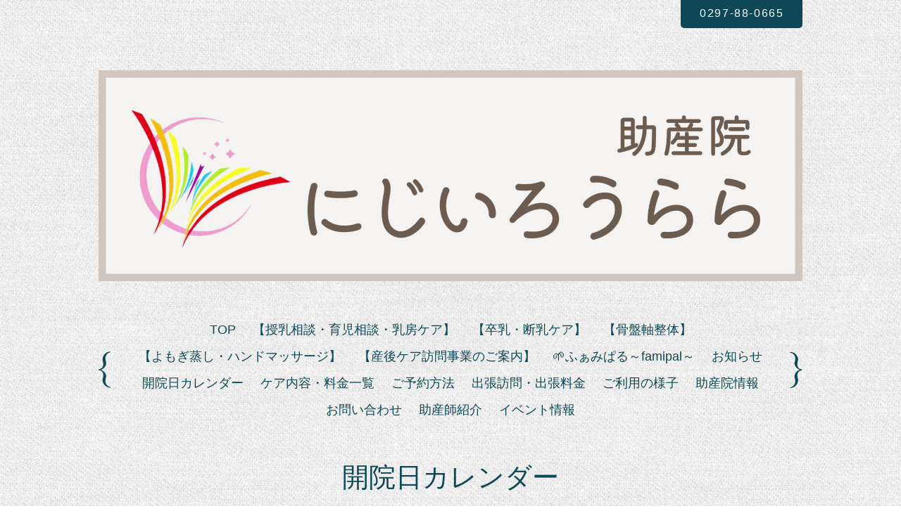

--- FILE ---
content_type: text/html; charset=utf-8
request_url: https://niji-iro-urara.com/calendar/2258623
body_size: 2861
content:
<!DOCTYPE html PUBLIC "-//W3C//DTD XHTML 1.0 Transitional//EN" "http://www.w3.org/TR/xhtml1/DTD/xhtml1-transitional.dtd">
<!--[if IE 8]>
<html xmlns="http://www.w3.org/1999/xhtml" xml:lang="ja" lang="ja" class="browser_ie8">
<![endif]-->
<!--[if IE 9]>
<html xmlns="http://www.w3.org/1999/xhtml" xml:lang="ja" lang="ja" class="browser_ie9">
<![endif]-->
<!--[if (gt IE 9)|!(IE)]>
<html xmlns="http://www.w3.org/1999/xhtml" xml:lang="ja" lang="ja">
<![endif]-->
<head>
<!-- Linen: ver.202006040000 -->
<meta http-equiv="content-type" content="text/html; charset=utf-8" />
<title>助産院にじいろうらら - お休みします</title>
<meta name="viewport" content="width=device-width, initial-scale=1, maximum-scale=1, user-scalable=yes" />
<meta name="keywords" content="" />
<meta name="description" content="" />
<meta property="og:title" content="助産院にじいろうらら" />
<meta property="og:image" content="https://cdn.goope.jp/75966/240106103611eka7.png" />
<meta property="og:site_name" content="助産院にじいろうらら" />
<meta http-equiv="content-style-type" content="text/css" />
<meta http-equiv="content-script-type" content="text/javascript" />

<link rel="alternate" type="application/rss+xml" title="助産院にじいろうらら / RSS" href="/feed.rss" />
<link rel="stylesheet" type="text/css" href="/style.css?807850-1664263793?20150701" media="all" />
<link rel="stylesheet" type="text/css" href="/css/theme_linen/linen.css" media="all" />
<link href='//fonts.googleapis.com/css?family=Pinyon+Script' rel='stylesheet' type='text/css'>
<script type="text/javascript" src="/assets/jquery/jquery-3.5.1.min.js"></script>
<script type="text/javascript" src="/js/theme_linen/init.js?20160923"></script>
</head>

<body id="calendar">
  <div class="image_slide_wrap modal_animete">
    <span class="image_slide_close"></span>
    <div class="image_slide_contents">
        <span class="image_slide_control image_slide_icon_left"></span>
        <span class="image_slide_control image_slide_icon_right"></span>
        <ul class="image_slide_list_wrap">
          <li class="image_slide_list modal_animete">
            <img src="" class="image_slide" />
          </li>
        </ul>
        <div class="image_slide_number">
          <span class="image_slide_current_number"></span>/<span class="image_slide_all_number"></span>
        </div>
    </div>
  </div>
  <div class="contents_wrap_bg"></div>
  <div class="icon_menu_wrap">
    <span class="icon_menu"></span>
  </div>
  <span class="contents_wrap_close"></span>

  <div class="wrapper">
    <!-- header -->
    <div class="header">
      <h1 class="site_title">
        <a href="https://niji-iro-urara.com" class="site_title_link shop_sitename">
          <img src='//cdn.goope.jp/75966/240106103611eka7.png' alt='助産院にじいろうらら' />
        </a>
      </h1>
      <p class="site_description">
        
      </p>
      <div class="shop_contact_wrap">
        <span class="shop_tel_number">
          0297-88-0665
        </span>
        <span class="shop_contact_link">
          <a href="https://niji-iro-urara.com/contact" class="button shop_contact_button">contact</a>
        </span>
      </div>
    </div>
    <!-- header // -->


    <!-- contents -->
    <div class="contents">
      <!-- navigation -->
      <div class="menu_block">
        <ul class="menu_wrap contents_list_group">
          
          <li class="menu_list">
            <a href="/"  class="menu_list_link navi_top">
              TOP
            </a>
            <div class="menu_sub_wrap">
              
            </div>
          </li>
          
          <li class="menu_list">
            <a href="/free/milk"  class="menu_list_link navi_free free_182175">
              【授乳相談・育児相談・乳房ケア】
            </a>
            <div class="menu_sub_wrap">
              
            </div>
          </li>
          
          <li class="menu_list">
            <a href="/free/othukaresama"  class="menu_list_link navi_free free_458867">
              【卒乳・断乳ケア】
            </a>
            <div class="menu_sub_wrap">
              
            </div>
          </li>
          
          <li class="menu_list">
            <a href="/free/seitai"  class="menu_list_link navi_free free_179890">
              【骨盤軸整体】
            </a>
            <div class="menu_sub_wrap">
              
            </div>
          </li>
          
          <li class="menu_list">
            <a href="/free/yomogi"  class="menu_list_link navi_free free_180323">
              【よもぎ蒸し・ハンドマッサージ】
            </a>
            <div class="menu_sub_wrap">
              
            </div>
          </li>
          
          <li class="menu_list">
            <a href="/free/sango"  class="menu_list_link navi_free free_459025">
              【産後ケア訪問事業のご案内】
            </a>
            <div class="menu_sub_wrap">
              
            </div>
          </li>
          
          <li class="menu_list">
            <a href="/free/familypal"  class="menu_list_link navi_free free_459697">
              🌱ふぁみぱる～famipal～
            </a>
            <div class="menu_sub_wrap">
              
            </div>
          </li>
          
          <li class="menu_list">
            <a href="/info"  class="menu_list_link navi_info">
              お知らせ
            </a>
            <div class="menu_sub_wrap">
              
            </div>
          </li>
          
          <li class="menu_list">
            <a href="/calendar"  class="menu_list_link navi_calendar active">
              開院日カレンダー
            </a>
            <div class="menu_sub_wrap">
              
            </div>
          </li>
          
          <li class="menu_list">
            <a href="/free/ryokin"  class="menu_list_link navi_free free_458862">
              ケア内容・料金一覧
            </a>
            <div class="menu_sub_wrap">
              
            </div>
          </li>
          
          <li class="menu_list">
            <a href="/free/yoyaku"  class="menu_list_link navi_free free_458923">
              ご予約方法
            </a>
            <div class="menu_sub_wrap">
              
            </div>
          </li>
          
          <li class="menu_list">
            <a href="/free/houmon"  class="menu_list_link navi_free free_458910">
              出張訪問・出張料金
            </a>
            <div class="menu_sub_wrap">
              
            </div>
          </li>
          
          <li class="menu_list">
            <a href="/diary"  class="menu_list_link navi_diary">
              ご利用の様子
            </a>
            <div class="menu_sub_wrap">
              
            </div>
          </li>
          
          <li class="menu_list">
            <a href="/about"  class="menu_list_link navi_about">
              助産院情報
            </a>
            <div class="menu_sub_wrap">
              
            </div>
          </li>
          
          <li class="menu_list">
            <a href="/contact"  class="menu_list_link navi_contact">
              お問い合わせ
            </a>
            <div class="menu_sub_wrap">
              
            </div>
          </li>
          
          <li class="menu_list">
            <a href="/free/josannsi"  class="menu_list_link navi_free free_182405">
              助産師紹介
            </a>
            <div class="menu_sub_wrap">
              
            </div>
          </li>
          
          <li class="menu_list">
            <a href="/free/famipal"  class="menu_list_link navi_free free_460422">
              イベント情報
            </a>
            <div class="menu_sub_wrap">
              
            </div>
          </li>
          
        </ul>
      </div>
      <!-- navigation // -->

      <!-- main -->
      <div class="main">
        

        

        

        

        
        
        <div class="calendar_area sub_directory">
          <h2 class="page_caption page_caption_calendar">
            開院日カレンダー
          </h2>
          <div class="calendar_wrap">
            <div class="calendar_navigation_wrap">
              
            </div>
            <div class="calendar_contents">
             
            </div>
          </div>
          <div class="calendar_schedule_wrap">
            
          </div>
          

          
          <div class="calendar_schedule_detail">
            <span class="calendar_schedule_category calendar_schedule_detail_parts">休院日</span>
            <span class="calendar_schedule_date calendar_schedule_detail_parts">2018-11-17 (土)</span>
            <h3 class="calendar_schedule_title_wrap calendar_schedule_detail_parts">
              <span class="calendar_schedule_title">
                お休みします
              </span>
            </h3>
            <div class="calendar_schedule_detail_image calendar_schedule_detail_parts">
              
            </div>
            <div class="calendar_schedule_detail_body calendar_schedule_detail_parts">
              
            </div>
          </div>
        
        </div>
        

        

        

        

        

        

        

        
      </div>
      <!-- main // -->

      <!-- other-->
      <div class="other clearfix">
        <!-- today -->
        <div class="today_contents_wrap">
          <div class="today_area">
            <h2 class="page_caption today_caption">
              Today
            </h2>
            <div class="today_contents_container">
              
            </div>
          </div>
        </div>
        <!-- today // -->
      </div>
      <!-- other // -->

      <!-- navigation parts -->
      <div id="navi_parts">
<div class="navi_parts_detail">
<a href="https://niji-iro-urara.com/calendar"><img src="//cdn.goope.jp/75966/241213090727-675b7abf63e5d.png" alt="" /></a>
</div>
<div class="navi_parts_detail">
<a href="https://niji-iro-urara.com/free/ryokin" target="_blank"><img src="//cdn.goope.jp/75966/231215160701-657bfb159da4f.png" alt="" /></a>
</div>
<div class="navi_parts_detail">
<a href="https://niji-iro-urara.com/free/yoyaku" target="_blank"><img src="//cdn.goope.jp/75966/231215144131-657be70bf13b8.png" alt="" /></a>
</div>
<div class="navi_parts_detail">
<a href="https://niji-iro-urara.com/free/houmon"><img src="//cdn.goope.jp/75966/231215144216-657be738a4b0e.png" alt="" /></a>
</div>
<div class="navi_parts_detail">
<a href="https://niji-iro-urara.com/diary"><img src="//cdn.goope.jp/75966/240428081259-662d867b6d0cf.png" alt="" /></a>
</div>
<div class="navi_parts_detail">
<a href="https://niji-iro-urara.com/about" target="_blank"><img src="//cdn.goope.jp/75966/231214110907-657a63c333e6b.png" alt="" /></a>
</div>
<div class="navi_parts_detail">
<a href="https://niji-iro-urara.com/contact" target="_blank"><img src="//cdn.goope.jp/75966/231215160642-657bfb02538f3.png" alt="" /></a>
</div>
<div class="navi_parts_detail">
<a href="https://niji-iro-urara.com/free/josannsi"><img src="//cdn.goope.jp/75966/231221202125-65841fb58328b.png" alt="" /></a>
</div>
<div class="navi_parts_detail">
<a href="https://lin.ee/mYU5sga"><img height="20" border="0" src="https://scdn.line-apps.com/n/line_add_friends/btn/ja.png"></a>
</div>
<div class="navi_parts_detail">
<a href="https://kotsubanjiku.com/category/association/" target="_blank"><img src="//cdn.goope.jp/75966/181228112430-5c25895ecd529.jpg" alt="" /></a>
</div>
</div>
<div id="social_widgets">
<div id="widget_line_share" class="social_widget">
<div class="line-it-button" data-lang="ja" data-type="share-a" data-ver="3" data-url="https://niji-iro-urara.com" data-color="default" data-size="small" style="display: none;"></div>
<script src="https://www.line-website.com/social-plugins/js/thirdparty/loader.min.js" async="async" defer="defer"></script>
</div>

</div>

       <!-- navigation parts // -->
    </div>
    <!-- contents // -->


    <!-- page top -->
    <div class="page_top_wrap">
      <a href="#" class="page_top_link"></a>
    </div>
    <!-- page top // -->


    <!-- footer -->
    <div class="footer">
      <div class="footer_social_wrap">
        
        
        
        <a href="https://www.instagram.com/niji_iro_urara.josanin/" target="_blank">
          <span class="icon-instagram color_white"></span>
        </a>
        
      </div>
      
      <ul class="footer_list_wrap">
        <li class="footer_list copyright">
          &copy;2026 <a href="https://niji-iro-urara.com">助産院にじいろうらら</a>. All Rights Reserved.
        </li>
        <li class="footer_list powered">
          Powered by <a href="https://goope.jp/">goope</a> / <a href="https://admin.goope.jp/">Admin</a>
        </li>
        <li class="footer_list shop_rss">
          <a href="/feed.rss"><i class="fa fa-rss-square color_white"></i></a>
        </li>
      </ul>
    </div>
    <!-- footer // -->
  </div>
</body>
</html>

--- FILE ---
content_type: text/css; charset=utf-8
request_url: https://niji-iro-urara.com/style.css?807850-1664263793?20150701
body_size: 7711
content:
/* -----------------------------------------

  Goope Style / Linen
  2015.07.21  GMO pepabo

----------------------------------------- */
/*------------------------------------------
 Reset  Property
------------------------------------------*/
/* http://meyerweb.com/eric/tools/css/reset/
   v2.0 | 20110126
   License: none (public domain)
*/
html,
body,
div,
span,
applet,
object,
iframe,
h1,
h2,
h3,
h4,
h5,
h6,
p,
blockquote,
pre,
a,
abbr,
acronym,
address,
big,
cite,
code,
del,
dfn,
em,
img,
ins,
kbd,
q,
s,
samp,
small,
strike,
strong,
sub,
sup,
tt,
var,
b,
u,
i,
center,
dl,
dt,
dd,
ol,
ul,
li,
fieldset,
form,
label,
legend,
table,
caption,
tbody,
tfoot,
thead,
tr,
th,
td,
article,
aside,
canvas,
details,
embed,
figure,
figcaption,
footer,
header,
hgroup,
menu,
nav,
output,
ruby,
section,
summary,
time,
mark,
audio,
video {
  margin: 0;
  padding: 0;
  font-size: 100%;
  font: inherit;
  vertical-align: baseline;
  word-wrap: break-word;
  word-break: break-all;
  box-sizing: border-box;
}
iframe,
fieldset,
img {
  border: 0;
}
/* HTML5 display-role reset for older browsers */
article,
aside,
details,
figcaption,
figure,
footer,
header,
hgroup,
menu,
nav,
section {
  display: block;
}
body {
  margin: 0;
  padding: 0;
  font-size: 16px;
  font: inherit;
  vertical-align: baseline;
  word-wrap: break-word;
  word-break: break-all;
  box-sizing: border-box;
  line-height: 1.4em;
  background: transparent url(/img/theme_linen/common/bg.jpg) 0 0 repeat;
  font-family: yugothic, '游ゴシック', 'ヒラギノ角ゴ pro w3', 'hiragino kaku gothic pro', 'メイリオ', meiryo, 'ＭＳ Ｐゴシック', sans-serif;
  text-align: center;
  height: 100%;
  color: #0e4755;
}

ol,
ul {
  list-style: none;
}
blockquote,
q {
  quotes: none;
}
blockquote:before,
blockquote:after,
q:before,
q:after {
  content: '';
  content: none;
}
table {
  border-collapse: collapse;
  border-spacing: 0;
}
/*------------------------------------------
 Load Color CSS
------------------------------------------*/
/*
@import "colors/@{color_id}.less";
*/
/*------------------------------------------
 Common Parts Style
------------------------------------------*/
.site_description {
  display: block;
}
.shop_tel {
  display: block;
}
.shop_rss {
  display: block;
}
.today_area {
  display: block;
}
.qr_area {
  display: block;
}
.counter_area {
  display: block;
}
.copyright {
  display: block;
}
.powered {
  display: none;
}
/* --------------------------------------
variable
--------------------------------------- */
/* --------------------------------------
  mixin
--------------------------------------- */
.form-style {
  border-style: solid;
  border-width: 1px;
  border-color: #45899a #427784 #427784 #45899a;
  padding: 6.66666667px 10px;
}
/* --------------------------------------
  common
--------------------------------------- */
html {
  height: 100%;
}
body {
  background: transparent url(/img/theme_linen/common/bg.jpg) 0 0 repeat;
  font-size: 16px;
  line-height: 1.4em;
  font-family: YuGothic, '游ゴシック', 'ヒラギノ角ゴ Pro W3', 'Hiragino Kaku Gothic Pro', 'メイリオ', Meiryo, 'ＭＳ Ｐゴシック', sans-serif;
  text-align: center;
  height: 100%;
  color: #0e4755;
}
a {
  color: #0e4755;
  text-decoration: none;
  -webkit-backface-visibility: hidden;
  backface-visibility: hidden;
}
a:hover {
  color: #12657a;
}
a img:hover {
  opacity: 0.9;
}
img {
  vertical-align: bottom;
  max-width: 100%;
  height: auto;
}
.page_caption {
  font-family: 'Pinyon Script', cursive, YuGothic, '游ゴシック', 'ヒラギノ角ゴ Pro W3', 'Hiragino Kaku Gothic Pro', 'メイリオ', Meiryo, 'ＭＳ Ｐゴシック', sans-serif;
}
.clearfix:after {
  content: " ";
  display: block;
  height: 0;
  visibility: hidden;
  clear: both;
}
.button {
  border: none;
  -webkit-border-radius: 5px;
  -moz-border-radius: 5px;
  -o-border-radius: 5px;
  -ms-border-radius: 5px;
  border-radius: 5px;
  background-color: #0e4755;
  color: #fff;
  font-size: 16px;
  padding: 16px 60px;
  display: inline-block;
  letter-spacing: 0.1em;
  cursor: pointer;
}
.button:hover {
  color: #fff;
  background-color: #12657a;
}
.requier {
  color: #e6501b;
  margin-left: 5px;
}
.form_area_bg {
  background-color: rgba(255, 255, 255, 0.5);
}
.label_element_wrap {
  width: 26%;
  float: left;
  text-align: left;
  padding: 10px;
}
ul {
  list-style: disc inside;
}
ol {
  list-style: decimal inside;
}
.form_element_wrap {
  float: right;
  width: 67%;
  text-align: left;
  padding: 10px;
}
.form_element_wrap input[type='text'],
.form_element_wrap input[type='tel'],
.form_element_wrap input[type='email'],
.form_element_wrap textarea {
  line-height: 1em;
  height: 1.5em;
  display: block;
  width: 75%;
  font-size: 18px;
  border-style: solid;
  border-width: 1px;
  border-color: #45899a #427784 #427784 #45899a;
  padding: 6.66666667px 10px;
}
.form_element_wrap input[type='radio'] {
  margin-right: 6.66666667px;
}
.form_element_wrap select {
  font-size: 18px;
}
.form_element_wrap textarea {
  width: 100%;
  height: 160px;
}
.form_element_wrap .checkbox,
.form_element_wrap .radio {
  display: block;
}
@media only screen and (max-width: 480px) {
  .form_element_wrap input[type='text'],
  .form_element_wrap input[type='tel'],
  .form_element_wrap input[type='email'],
  .form_element_wrap textarea {
    width: 93%;
  }
  input[type='submit'] {
    -webkit-appearance: none;
  }
  select {
    font-size: 14px;
  }
}
/* --------------------------------------
  contents
--------------------------------------- */
.wrapper {
  text-align: left;
}
.main,
.other {
  width: 1000px;
  padding: 0;
  margin: 0 auto;
}
@media only screen and (max-width: 1050px) {
  .main,
  .other {
    width: auto;
    padding: 0 40px;
    margin: 0;
  }
}
@media only screen and (max-width: 768px) {
  .main {
    width: auto;
    padding: 0 20px;
    margin: 0;
  }
  .other {
    width: auto;
    padding: 0 20px 20px;
    margin: 0;
  }
  .sub_directory {
    padding-top: 20px;
    border-top: solid 1px #45899a;
  }
}
/* ----- header ----- */
.header {
  position: relative;
  width: 1000px;
  padding: 100px 0 40px;
  margin: 0 auto;
}
.site_title {
  text-align: center;
  font-size: 80px;
  line-height: 1.4em;
  font-family: 'Pinyon Script', cursive, YuGothic, '游ゴシック', 'ヒラギノ角ゴ Pro W3', 'Hiragino Kaku Gothic Pro', 'メイリオ', Meiryo, 'ＭＳ Ｐゴシック', sans-serif;
}
.site_description {
  text-align: center;
  font-size: 16px;
}
.shop_contact_wrap {
  position: absolute;
  right: 0;
  top: 0;
}
.shop_tel_number {
  font-size: 20px;
  letter-spacing: 0.1em;
}
.shop_tel_number,
.shop_contact_link {
  display: none;
}
.shop_contact_button {
  padding: 8px 26.66666667px 10px;
  -webkit-border-radius: 0;
  -moz-border-radius: 0;
  -o-border-radius: 0;
  -ms-border-radius: 0;
  border-radius: 0;
  -webkit-border-bottom-right-radius: 5px;
  -moz-border-bottom-right-radius: 5px;
  -o-border-bottom-right-radius: 5px;
  -ms-border-bottom-right-radius: 5px;
  border-bottom-right-radius: 5px;
  -webkit-border-bottom-left-radius: 5px;
  -moz-border-bottom-left-radius: 5px;
  -o-border-bottom-left-radius: 5px;
  -ms-border-bottom-left-radius: 5px;
  border-bottom-left-radius: 5px;
}
.shop_contact_button_desktop {
  cursor: default;
}
.shop_contact_button_desktop:hover {
  background-color: #12657a;
}
@media only screen and (max-width: 1050px) {
  .header {
    width: auto;
    padding: 100px 0 40px;
    margin: 0;
  }
  .shop_contact_wrap {
    right: 10px;
  }
}
@media only screen and (max-width: 768px) {
  .header {
    width: auto;
    padding: 60px 0 20px;
    margin: 0;
  }
}
@media only screen and (max-width: 480px) {
  .header {
    padding: 80px 20px 20px;
  }
  .site_title {
    padding: 0 20px;
    font-size: 28px;
    line-height: 1.3em;
  }
  .site_description {
    margin-top: 10px;
    font-size: 12px;
  }
  .shop_contact_wrap {
    right: 15px;
  }
  .shop_contact_button {
    padding: 5px 10px;
    font-size: 12px;
  }
  .shop_contact_wrap a:link,
  .shop_contact_wrap a:hover,
  .shop_contact_wrap a:active,
  .shop_contact_wrap a:visited {
    color: #fff;
  }
}
/* ----- menu ----- */
.contents_wrap_bg {
  height: 100%;
  width: 100%;
  position: fixed;
  z-index: 9000;
  background-color: rgba(0, 0, 0, 0.5);
  display: none;
}
.icon_menu_wrap {
  position: fixed;
  left: 26.66666667px;
  top: 26.66666667px;
  z-index: 9004;
  display: none;
}
.icon_menu {
  display: inline-block;
  -webkit-border-radius: 100px;
  -moz-border-radius: 100px;
  -o-border-radius: 100px;
  -ms-border-radius: 100px;
  border-radius: 100px;
  width: 60px;
  height: 60px;
  background-color: rgba(255, 255, 255, 0.7);
  background-position: 50% 50%;
  background-repeat: no-repeat;
}
.icon_menu:hover {
  background-color: #fff;
}
.contents_wrap_close {
  position: absolute;
  right: 26.66666667px;
  top: 26.66666667px;
  display: block;
  width: 40px;
  height: 40px;
  cursor: pointer;
  background: transparent url(/img/theme_linen/common/icon_menu_close.png) 0 0 no-repeat;
  z-index: 9003;
  display: none;
}
.menu_block {
  background-color: transparent;
  background-position: 0  50%;
  background-repeat: no-repeat;
  width: 1000px;
  padding: 0;
  margin: 0 auto 40px;
}
@media only screen and (max-width: 1050px) {
  .menu_block {
    width: auto;
    padding: 0 40px;
    margin: 0 0 40px;
    background-position: 40px 50%;
  }
}
@media only screen and (max-width: 768px) {
  .menu_block {
    width: auto;
    padding: 0 20px;
    margin: 0;
    background-position: 20px 50%;
  }
}
.menu_wrap {
  padding: 10px 20px;
  text-align: center;
  background-color: transparent;
  background-position: 100%  50%;
  background-repeat: no-repeat;
  list-style: none;
}
.menu_list {
  display: inline-block;
  position: relative;
}
.menu_list_link {
  display: inline-block;
  font-size: 18px;
  padding: 8px 10px;
}
.menu_list_link:hover {
  -webkit-border-radius: 5px;
  -moz-border-radius: 5px;
  -o-border-radius: 5px;
  -ms-border-radius: 5px;
  border-radius: 5px;
  background-color: rgba(255, 255, 255, 0.9);
}
.menu_sub_wrap {
  display: none;
  position: absolute;
  z-index: 9001;
  left: 50%;
  top: 55px;
  background-color: rgba(255, 255, 255, 0.9);
  width: 200px;
  margin-left: -100px;
  -webkit-border-radius: 10px;
  -moz-border-radius: 10px;
  -o-border-radius: 10px;
  -ms-border-radius: 10px;
  border-radius: 10px;
  -webkit-box-shadow: 0 1px 1px #dbdbdb;
  -moz-box-shadow: 0 1px 1px #dbdbdb;
  -o-box-shadow: 0 1px 1px #dbdbdb;
  -ms-box-shadow: 0 1px 1px #dbdbdb;
  box-shadow: 0 1px 1px #dbdbdb;
}
.menu_sub_wrap .sub_navi {
  position: relative;
  list-style: none;
}
.menu_sub_wrap .sub_navi a {
  display: block;
  text-align: left;
  padding: 10px 20px;
}
.menu_sub_wrap .sub_navi:before {
  content: '';
  position: absolute;
  display: block;
  top: -9px;
  left: 50%;
  margin-left: -10px;
  border-bottom: 10px solid rgba(255, 255, 255, 0.9);
  border-left: 10px solid transparent;
  border-right: 10px solid transparent;
}
.menu_block_device {
  background-color: #000;
  margin-bottom: 0;
  position: fixed;
  left: 0;
  top: 0;
  width: 0;
  height: 100%;
  z-index: 9001;
  display: none;
  padding: 0;
}
.menu_block_device .menu_wrap {
  padding: 20px 0;
  text-align: right;
  background: none;
  display: none;
}
.menu_block_device .menu_list {
  display: block;
  position: static;
}
.menu_block_device .menu_list_link {
  display: block;
  font-size: 18px;
  padding: 8px 40px;
  color: #fff;
}
.menu_block_device .menu_list_link:hover {
  -webkit-border-radius: 5px;
  -moz-border-radius: 5px;
  -o-border-radius: 5px;
  -ms-border-radius: 5px;
  border-radius: 5px;
  background-color: rgba(0, 0, 0, 0.8);
}
.menu_block_device .menu_sub_wrap {
  position: static;
  z-index: auto;
  left: auto;
  top: auto;
  background-color: #303030;
  width: auto;
  margin: 0;
  -webkit-border-radius: 0;
  -moz-border-radius: 0;
  -o-border-radius: 0;
  -ms-border-radius: 0;
  border-radius: 0;
  -webkit-box-shadow: none;
  -moz-box-shadow: none;
  -o-box-shadow: none;
  -ms-box-shadow: none;
  box-shadow: none;
  padding: 0;
}
.menu_block_device .menu_sub_wrap a {
  color: #fff;
}
.menu_block_device .menu_sub_wrap a:hover {
  color: #fff;
}
.menu_block_device .sub_navi {
  padding: 13.33333333px 0;
}
.menu_block_device .sub_navi:before {
  content: none;
  display: none;
}
.menu_block_device .sub_navi a {
  text-align: right;
  padding: 10px 40px;
}
@media only screen and (max-width: 480px) {
  .icon_menu_wrap {
    position: fixed;
    left: 20px;
    top: 20px;
  }
  .icon_menu {
    width: 45px;
    height: 45px;
    background-size: 20px auto;
    background-image: url(/img/theme_linen/icon_menu@2x.png);
  }
  .contents_wrap_close {
    right: 13.33333333px;
    top: 20px;
    width: 20px;
    height: 20px;
    background-size: 20px auto;
    position: fixed;
  }
  .menu_block_device .menu_list_link {
    font-size: 12px;
    padding: 5px 40px;
  }
}
/* ----- top ----- */
/* slide */
.slideshow_time {
  display: none;
}
.slideshow_area {
  padding: 0 0 20px;
}
.slideshow_list_wrap {
  position: relative;
  height: 500px;
  overflow: hidden;
  list-style: none;
}
.slideshow_list,
.slideshow_list_default {
  text-align: center;
  position: absolute;
  left: 0;
  top: 0;
  z-index: 101;
  width: 100%;
}
.slideshow_list_contents {
  position: relative;
  height: 500px;
}
.slideshow_list_contents img {
  min-height: 500px;
}
.slideshow_list_caption_wrap {
  position: absolute;
  z-index: 501;
  bottom: -1px;
  left: 50%;
  text-align: left;
  padding: 10px 0;
  background-color: rgba(255, 255, 255, 0.8);
  display: none;
}
.slideshow_list_caption {
  font-size: 16px;
  display: inline-block;
  padding: 0 10px;
}
.slideshow_pager_list_wrap {
  text-align: center;
  margin-top: 20px;
}
.slideshow_pager_list {
  display: inline-block;
  margin: 0 5px;
}
.slideshow_pager {
  display: inline-block;
  width: 10px;
  height: 10px;
  -webkit-border-radius: 10px;
  -moz-border-radius: 10px;
  -o-border-radius: 10px;
  -ms-border-radius: 10px;
  border-radius: 10px;
  border: solid 1px #31636f;
  cursor: pointer;
}
.slideshow_pager_active {
  background-color: #31636f;
}
.slideshow_time {
  display: none;
}
@media only screen and (max-width: 768px) {
  .slideshow_list_wrap {
    height: 420px;
  }
  .slideshow_list_contents {
    height: 420px;
  }
  .slideshow_list_contents img {
    min-height: 420px;
  }
  .slideshow_list_caption_wrap {
    bottom: 0;
  }
}
@media only screen and (max-width: 480px) {
  .slideshow_list_wrap {
    height: 270px;
  }
  .slideshow_list_contents {
    height: 270px;
    overflow: hidden;
  }
  .slideshow_list_contents img {
    min-height: 0;
  }
  .slideshow_list_caption_wrap {
    background-color: #fff;
  }
  .slideshow_list_caption {
    font-size: 10px;
    line-height: 1.3em;
  }
}
/* message */
.message_area {
  padding: 40px 0;
}
.message {
  text-align: center;
  line-height: 2em;
  font-size: 20px;
  letter-spacing: 0.1em;
}
@media only screen and (max-width: 480px) {
  .message_area {
    padding: 0 0 26.66666667px;
  }
  .message {
    font-size: 14px;
    line-height: 1.8em;
    text-align: left;
  }
}
/* info */
.information_area {
  padding: 40px 0;
}
.information_list_wrap {
  list-style: none;
}
.information_list {
  text-align: center;
  line-height: 1.8em;
  margin-bottom: 20px;
  font-size: 18px;
}
.information_link {
  display: block;
  padding: 10px 20px;
  background-color: rgba(255, 255, 255, 0.7);
  -webkit-border-radius: 5px;
  -moz-border-radius: 5px;
  -o-border-radius: 5px;
  -ms-border-radius: 5px;
  border-radius: 5px;
}
.information_link:hover {
  color: #0e4755;
  background-color: #fff;
}
.information_date {
  font-size: 16px;
  margin-right: 20px;
}
@media only screen and (max-width: 480px) {
  .information_area {
    padding: 0 0 20px;
  }
  .information_date {
    margin-right: 5px;
    font-size: 12px;
  }
  .information_list {
    font-size: 12px;
    line-height: 1.3em;
    text-align: left;
  }
}
/* ----- page ----- */
.page_caption {
  font-size: 38px;
  text-align: center;
  padding: 20px 0;
}
@media only screen and (max-width: 480px) {
  .page_caption {
    font-size: 20px;
    padding: 0 0 13.33333333px;
  }
}
/* info */
.information_page_contents_wrap {
  width: auto;
  padding: 20px 160px 80px;
  margin: 0 auto 20px;
  text-align: center;
  border-bottom: #45899a solid 1px;
}
.information_page_contents_wrap:last-child {
  border-bottom: none;
}
.information_page_contents_body {
  text-align: left;
  line-height: 1.4;
}
.information_page_contents_date {
  display: block;
  margin-bottom: 10px;
  letter-spacing: 0.1em;
}
.information_page_contents_title {
  font-size: 20px;
  margin-bottom: 30.76923077px;
}
.information_page_contents_image {
  margin-bottom: 20px;
}
.information_page_contents_image img {
  -webkit-border-radius: 5px;
  -moz-border-radius: 5px;
  -o-border-radius: 5px;
  -ms-border-radius: 5px;
  border-radius: 5px;
}
.pager_wrap {
  padding: 80px 0 40px;
  text-align: center;
}
.pager_wrap a {
  display: inline-block;
  padding: 5px;
  border: #31636f solid 1px;
  -webkit-border-radius: 2px;
  -moz-border-radius: 2px;
  -o-border-radius: 2px;
  -ms-border-radius: 2px;
  border-radius: 2px;
  margin: 0 5px;
}
.pager_wrap a:hover {
  background-color: rgba(0, 0, 0, 0.8);
  border: rgba(0, 0, 0, 0.8) solid 1px;
}
.pager_wrap .chk {
  display: inline-block;
  padding: 5px;
  border: #31636f solid 1px;
  background-color: #31636f;
  color: #fff;
  -webkit-border-radius: 2px;
  -moz-border-radius: 2px;
  -o-border-radius: 2px;
  -ms-border-radius: 2px;
  border-radius: 2px;
  margin: 0 5px;
}
.pager_wrap .chk:hover {
  border: #31636f solid 1px;
  background-color: #31636f;
  color: #fff;
}
.pager_wrap .prev,
.pager_wrap .next {
  border: none;
}
.pager_wrap .prev:hover,
.pager_wrap .next:hover {
  border: none;
  background-color: transparent;
}
@media only screen and (max-width: 768px) {
  .information_page_contents_wrap {
    width: auto;
    padding: 20px 20px 80px;
    margin: 0 0 20px;
  }
  .pager_wrap {
    padding-bottom: 160px;
  }
}
@media only screen and (max-width: 480px) {
  .information_page_contents_wrap {
    padding: 0 0 40px;
  }
  .information_page_contents_date {
    font-size: 10px;
  }
  .information_page_contents_title {
    font-size: 16px;
    margin-bottom: 13.33333333px;
  }
  .information_page_contents_body {
    font-size: 14px;
    line-height: 1.6em;
  }
}
/* album */
.photo_area {
  text-align: center;
}
.album_area {
  padding: 20px 0 80px;
}
.album_area_title {
  font-size: 20px;
  line-height: 1.4em;
}
.photo_thumbnail_list_wrap {
  margin-top: 26.66666667px;
  list-style: none;
}
.photo_thumbnail_list {
  float: left;
  width: 33.33333333%;
  padding-bottom: 20px;
}
.photo_thumbnail {
  margin: 0 20px;
  display: block;
  -webkit-border-radius: 5px;
  -moz-border-radius: 5px;
  -o-border-radius: 5px;
  -ms-border-radius: 5px;
  border-radius: 5px;
  background-color: rgba(255, 255, 255, 0.4);
}
.photo_thumbnail_link {
  display: block;
}
.photo_thumbnail_link img {
  vertical-align: middle;
}
.photo_album_thumbnail_list {
  padding: 20px 160px 40px;
}
.photo_album_thumbnail_body {
  text-align: left;
  line-height: 1.4;
}
.photo_album_thumbnail_date {
  display: block;
  letter-spacing: 0.1em;
  margin-bottom: 10px;
}
.photo_album_thumbnail_title {
  font-size: 20px;
  margin-bottom: 20px;
}
.photo_album_thumbnail_image {
  margin-bottom: 20px;
}
/* modal */
.image_slide_wrap {
  height: 100%;
  width: 100%;
  position: fixed;
  z-index: 10000;
  background-color: rgba(0, 0, 0, 0.9);
  display: none;
}
.image_slide_number {
  color: #fff;
  text-align: center;
  position: absolute;
  width: 100%;
  top: -40px;
}
.image_slide_all_number {
  font-size: 20px;
  margin-left: 10px;
}
.image_slide_current_number {
  font-size: 20px;
  margin-right: 10px;
}
.image_slide_close {
  position: absolute;
  right: 20px;
  top: 20px;
  display: block;
  width: 33px;
  height: 33px;
  cursor: pointer;
  background: transparent url(/img/theme_linen/common/icon_modal_close.png) 0 0 no-repeat;
  z-index: 10004;
}
.image_slide_contents {
  width: 650px;
  margin: 120px auto 0;
  position: relative;
}
.image_slide_list_wrap {
  position: relative;
  list-style: none;
}
.image_slide_list {
  position: absolute;
  left: 0;
  top: 0;
  z-index: 10001;
  width: 650px;
}
.image_slide_control {
  position: absolute;
  background-color: transparent;
  background-position: 0 0;
  background-repeat: no-repeat;
  display: block;
  cursor: pointer;
  width: 30px;
  height: 58px;
  top: 160px;
  z-index: 10004;
}
.image_slide_icon_left {
  left: -80px;
  background-image: url(/img/theme_linen/common/icon_modal_left.png);
}
.image_slide_icon_right {
  right: -80px;
  background-image: url(/img/theme_linen/common/icon_modal_right.png);
}
.image_slide_hide {
  opacity: 0;
}
@media only screen and (max-width: 768px) {
  .image_slide_contents {
    width: auto;
    padding: 80px 80px 0;
    margin: 0;
  }
  .image_slide_list {
    width: 100%;
  }
  .image_slide_control {
    top: 240px;
  }
  .image_slide_icon_left {
    left: 20px;
  }
  .image_slide_icon_right {
    right: 20px;
  }
  .image_slide_number {
    top: 40px;
  }
  .image_slide_number {
    position: static;
    top: auto;
    margin-top: -40px;
  }
  .photo_album_thumbnail_list {
    width: auto;
    padding: 0 20px;
    margin: 0;
  }
}
@media only screen and (max-width: 480px) {
  .album_area {
    padding-bottom: 40px;
  }
  .photo_thumbnail_list {
    float: none;
    width: auto;
  }
  .image_slide_number {
    position: absolute;
    top: 26.66666667px;
    margin-top: 0;
  }
  .image_slide_list {
    top: 80px;
  }
  .image_slide_contents {
    padding: 0;
    height: 100%;
  }
  .image_slide_control {
    top: 40%;
    background-color: rgba(255, 255, 255, 0.7);
    -webkit-border-radius: 100px;
    -moz-border-radius: 100px;
    -o-border-radius: 100px;
    -ms-border-radius: 100px;
    border-radius: 100px;
    width: 40px;
    height: 40px;
    background-size: 10px auto;
    background-position: 50% 50%;
    z-index: 10004;
  }
  .image_slide_icon_left {
    background-position: 48% 50%;
    left: 10px;
  }
  .image_slide_icon_right {
    background-position: 52% 50%;
    right: 10px;
  }
  .image_slide_close {
    width: 20px;
    height: 20px;
    background-size: 20px auto;
  }
}
/* menu */
.menu_area {
  text-align: center;
}
.menu_contents_area {
  padding: 20px 0 80px;
}
.menu_category_title {
  font-size: 20px;
  line-height: 1.4em;
}
.menu_contents_list_wrap {
  margin-top: 20px;
  list-style: none;
}
.menu_contents_list {
  padding: 0 0 60px;
}
.menu_contents_wrap {
  padding: 20px;
  cursor: pointer;
  -webkit-border-radius: 5px;
  -moz-border-radius: 5px;
  -o-border-radius: 5px;
  -ms-border-radius: 5px;
  border-radius: 5px;
}
.menu_contents_wrap:hover {
  background-color: rgba(255, 255, 255, 0.8);
}
.menu_contents_list_image {
  float: left;
  width: 30%;
  text-align: center;
}
.menu_contents_list_text_wrap {
  float: right;
  width: 70%;
  text-align: left;
}
.menu_contents_list_text {
  padding-left: 40px;
}
.menu_contents_list_title {
  margin-bottom: 16px;
  font-size: 20px;
  line-height: 1.4em;
}
.menu_contents_list_price {
  display: block;
  font-size: 20px;
  margin-bottom: 16px;
}
.menu_contents_list_description_body {
  line-height: 1.4;
}
.menu_recommend {
  margin-left: 5px;
}
.menu_contents_list_image img {
  -webkit-border-radius: 5px;
  -moz-border-radius: 5px;
  -o-border-radius: 5px;
  -ms-border-radius: 5px;
  border-radius: 5px;
}
@media only screen and (max-width: 480px) {
  .menu_contents_list {
    padding-bottom: 26.66666667px;
  }
  .menu_contents_list_image,
  .menu_contents_list_text_wrap {
    float: none;
    width: auto;
  }
  .menu_contents_list_text {
    margin-top: 20px;
    padding-left: 0;
  }
}
/* calendar */
.page_caption_calendar {
  padding-bottom: 40px;
}
.calendar_navigation_wrap {
  text-align: center;
  font-size: 28px;
}
.calendar_navigation_wrap a {
  font-size: 16px;
  margin: 0 20px;
}
.table_calendar {
  margin: 40px 0;
}
.table_calendar_cell {
  padding: 10px;
  margin: 0 10px;
  -webkit-border-radius: 5px;
  -moz-border-radius: 5px;
  -o-border-radius: 5px;
  -ms-border-radius: 5px;
  border-radius: 5px;
}
.calendar_contents td {
  width: 14.28571429%;
  padding: 10px 0;
  border-bottom: solid 1px #45899a;
}
.calendar_contents td.sat {
  color: #3374bd;
}
.calendar_contents td.sun,
.calendar_contents td.holiday {
  color: #d44545;
}
.calendar_contents td .table_calendar_cell {
  height: 120px;
}
.calendar_contents th {
  width: 14.28571429%;
  border-bottom: solid 1px #31636f;
  color: #538a2f;
  text-align: left;
}
.calendar_contents th.sun {
  color: #d44545;
}
.calendar_contents th.sat {
  color: #3374bd;
}
.calendar_active {
  background-color: rgba(255, 255, 255, 0.4);
  cursor: pointer;
  -webkit-box-shadow: 0 1px 1px #dbdbdb;
  -moz-box-shadow: 0 1px 1px #dbdbdb;
  -o-box-shadow: 0 1px 1px #dbdbdb;
  -ms-box-shadow: 0 1px 1px #dbdbdb;
  box-shadow: 0 1px 1px #dbdbdb;
}
.calendar_active:hover {
  background-color: #fff;
}
.schedule_title {
  position: absolute;
  left: 50%;
  top: 75px;
  margin-left: -80px;
  width: 160px;
  background-color: rgba(0, 0, 0, 0.9);
  -webkit-border-radius: 5px;
  -moz-border-radius: 5px;
  -o-border-radius: 5px;
  -ms-border-radius: 5px;
  border-radius: 5px;
  color: #fff;
  opacity: 0;
  z-index: 200;
}
.browser_ie8 .schedule_title {
  opacity: 1;
  display: none;
}
.browser_ie9 .schedule_title {
  opacity: 1;
  display: none;
}
a.schedule_title_text {
  position: relative;
  padding: 10px;
  display: block;
  color: #fff;
}
a.schedule_title_text:before {
  content: '';
  position: absolute;
  display: block;
  top: -9px;
  left: 20%;
  border-bottom: 10px solid rgba(0, 0, 0, 0.9);
  border-left: 10px solid transparent;
  border-right: 10px solid transparent;
}
.calendar_schedule_title_wrap {
  padding: 10px 0 0;
}
.calendar_schedule_title {
  font-size: 20px;
}
.calendar_schedule_text_wrap {
  padding: 20px;
  margin: 0 0 20px;
  cursor: pointer;
  -webkit-border-radius: 5px;
  -moz-border-radius: 5px;
  -o-border-radius: 5px;
  -ms-border-radius: 5px;
  border-radius: 5px;
  background-color: rgba(255, 255, 255, 0.7);
}
.calendar_schedule_text_wrap:hover {
  background-color: #fff;
}
.calendar_schedule_list_wrap {
  padding-top: 10px;
  list-style: none;
}
.calendar_schedule_category {
  display: inline-block;
  background-color: #fff;
  position: relative;
  height: 30px;
  line-height: 30px;
  padding-left: 6px;
  font-size: 14px;
  margin-right: 26.66666667px;
}
.calendar_schedule_category:after {
  content: '';
  position: absolute;
  display: block;
  top: 0;
  right: -20px;
  border-width: 15px 10px;
  border-color: #fff transparent #fff #fff;
  border-style: solid;
}
.calendar_schedule_detail {
  padding: 0 160px 80px;
  text-align: center;
}
.calendar_schedule_detail .calendar_schedule_title_wrap,
.calendar_schedule_detail .calendar_schedule_detail_image {
  padding-bottom: 40px;
}
.calendar_schedule_detail .calendar_schedule_title {
  font-size: 28px;
  line-height: 1.4em;
}
.calendar_schedule_detail .calendar_schedule_detail_body {
  line-height: 1.4;
}
.current_day {
  background-color: rgba(253, 255, 99, 0.4);
}
@media only screen and (max-width: 768px) {
  .table_calendar {
    margin-top: 20px;
  }
  .schedule_title {
    width: 133.33333333px;
  }
  .calendar_schedule_detail {
    width: auto;
    padding: 0 20px;
    margin: 0;
  }
}
@media only screen and (max-width: 480px) {
  .calendar_contents td {
    padding: 0;
    font-size: 12px;
    vertical-align: top;
  }
  .calendar_contents td .table_calendar_cell {
    height: 80px;
    padding: 10px;
    margin: 2px;
  }
  .calendar_contents th {
    padding: 0;
    font-size: 12px;
  }
  .calendar_contents th .table_calendar_cell {
    height: auto;
    padding: 0 0 5px;
  }
  .table_calendar_cell {
    margin: 0 5px;
    height: 60px;
  }
  .page_caption_calendar {
    padding-bottom: 13.33333333px;
  }
  .calendar_navigation_wrap {
    font-size: 14px;
  }
  .calendar_navigation_wrap a {
    font-size: 12px;
  }
  .calendar_schedule_category {
    font-size: 10px;
  }
  .calendar_schedule_date {
    font-size: 12px;
    display: block;
    padding-top: 5px;
  }
  .calendar_schedule_list_wrap {
    padding-top: 5px;
  }
  .calendar_schedule_title_wrap {
    padding: 0;
  }
  .calendar_schedule_title {
    font-size: 16px;
  }
  .calendar_schedule_detail {
    padding: 0 0 40px;
  }
  .calendar_schedule_detail .calendar_schedule_date {
    padding-top: 5px;
  }
  .calendar_schedule_detail .calendar_schedule_title {
    font-size: 16px;
  }
  .calendar_schedule_detail .calendar_schedule_title_wrap,
  .calendar_schedule_detail .calendar_schedule_detail_image {
    padding-bottom: 10px;
  }
  .calendar_schedule_detail .calendar_schedule_detail_body {
    text-align: left;
    font-size: 12px;
  }
}
/* map */
.about_wrap {
  width: auto;
  padding: 20px 160px 160px;
  margin: 0;
  text-align: center;
}
.about_map_description {
  padding-top: 20px;
  text-align: left;
}
.about_map_description .table_detail {
  width: 100%;
  border-collapse: separate;
}
.about_map_description .table_detail th {
  width: 30%;
}
.about_map_description .table_detail td {
  width: 70%;
}
.about_map_description .table_detail th,
.about_map_description .table_detail td {
  border-bottom: #45899a solid 1px;
}
.about_map_contents {
  padding: 20px;
}
@media only screen and (max-width: 768px) {
  .about_wrap {
    width: auto;
    padding: 0 20px;
    margin: 0;
  }
}
@media only screen and (max-width: 480px) {
  .about_wrap {
    width: auto;
    padding: 20px 0 40px;
    margin: 0;
  }
  .about_map_description .table_detail th {
    width: 35%;
    text-align: left;
  }
  .about_map_description .table_detail td {
    width: 65%;
  }
  .about_map_description .table_detail th,
  .about_map_description .table_detail td {
    border-bottom: #45899a solid 1px;
    font-size: 10px;
  }
  .about_map_contents {
    padding: 13.33333333px 0;
  }
}
/* contact */
.contact_contents_wrap {
  padding: 20px 120px 160px;
  text-align: center;
}
.contact_name,
.contact_email,
.contact_tel {
  width: 50%;
}
.contact_body {
  width: 100%;
}
.contact_area {
  padding: 10px;
}
.contact_area:after {
  content: " ";
  display: block;
  height: 0;
  visibility: hidden;
  clear: both;
}
.contact_form_button_wrap {
  margin-top: 20px;
  padding-top: 26.66666667px;
  border-top: #45899a solid 1px;
  text-align: center;
}
.contact_form_personal_info {
  padding-top: 60px;
}
.contact_form_personal_info_description {
  padding-top: 20px;
  font-size: 14px;
  text-align: left;
}
.contact_message {
  border: #0e4755 solid 1px;
  background-color: rgba(255, 255, 255, 0.7);
  padding: 13.33333333px 16px 16px;
  line-height: 1.8em;
  letter-spacing: 0.1em;
  margin-bottom: 20px;
  -webkit-border-radius: 5px;
  -moz-border-radius: 5px;
  -o-border-radius: 5px;
  -ms-border-radius: 5px;
  border-radius: 5px;
}
@media only screen and (max-width: 1050px) {
  .contact_contents_wrap {
    width: auto;
    padding: 20px 40px 80px;
    margin: 0;
  }
}
@media only screen and (max-width: 768px) {
  .contact_area {
    padding: 20px;
  }
  .label_element_wrap,
  .form_element_wrap {
    padding: 0;
  }
}
@media only screen and (max-width: 480px) {
  .contact_contents_wrap {
    width: auto;
    padding: 20px 0 40px;
    margin: 0;
  }
  .label_element_wrap,
  .form_element_wrap {
    font-size: 12px;
    float: none;
    width: 100%;
  }
  .contact_area {
    padding: 10px;
  }
}
/* coupon */
.coupon_wrap {
  padding: 20px 160px 0;
  text-align: center;
}
.coupon_list {
  padding-bottom: 60px;
  margin-bottom: 60px;
  border-bottom: #45899a solid 1px;
}
.coupon_list:last-child {
  margin-bottom: 0;
  border-bottom: none;
}
.coupon_list_wrap,
.coupon_list_contents_list_wrap {
  list-style: none;
}
.coupon_list_contents_detail_title {
  font-size: 28px;
  line-height: 1.4em;
}
.coupon_list_image {
  padding-top: 20px;
}
.coupon_list_image img {
  -webkit-border-radius: 5px;
  -moz-border-radius: 5px;
  -o-border-radius: 5px;
  -ms-border-radius: 5px;
  border-radius: 5px;
}
.coupon_list_contents_wrap {
  padding-top: 26.66666667px;
}
.coupon_list_qr_code_wrap {
  background-color: #fff;
  width: 25%;
  float: left;
}
.coupon_list_qr_code {
  padding: 40px;
}
.coupon_list_contents_detail_wrap {
  width: 70%;
  float: right;
  text-align: left;
}
.coupon_list_contents_list {
  padding-bottom: 20px;
  font-size: 18px;
}
.coupon_list_contents_list_caption {
  margin-right: 10px;
}
.coupon_list_contents_list_body {
  font-weight: bold;
}
.coupon_print_button_wrap {
  position: fixed;
  bottom: 0px;
  right: 5px;
}
.coupon_print_button_wrap .button {
  padding: 8px 20px;
  font-size: 14px;
  -webkit-border-top-right-radius: 5px;
  -moz-border-top-right-radius: 5px;
  -o-border-top-right-radius: 5px;
  -ms-border-top-right-radius: 5px;
  border-top-right-radius: 5px;
  -webkit-border-top-left-radius: 5px;
  -moz-border-top-left-radius: 5px;
  -o-border-top-left-radius: 5px;
  -ms-border-top-left-radius: 5px;
  border-top-left-radius: 5px;
  -webkit-border-bottom-right-radius: 0;
  -moz-border-bottom-right-radius: 0;
  -o-border-bottom-right-radius: 0;
  -ms-border-bottom-right-radius: 0;
  border-bottom-right-radius: 0;
  -webkit-border-bottom-left-radius: 0;
  -moz-border-bottom-left-radius: 0;
  -o-border-bottom-left-radius: 0;
  -ms-border-bottom-left-radius: 0;
  border-bottom-left-radius: 0;
}
@media only screen and (max-width: 768px) {
  .coupon_wrap {
    width: auto;
    padding: 0 20px;
    margin: 0;
  }
}
@media only screen and (max-width: 480px) {
  .coupon_list {
    margin-bottom: 20px;
    padding-bottom: 20px;
  }
  .coupon_list_qr_code {
    padding: 5px;
  }
  .coupon_print_button_wrap {
    display: none;
  }
  .coupon_list_contents_detail_title {
    font-size: 16px;
  }
  .coupon_list_qr_code_wrap,
  .coupon_list_contents_detail_wrap {
    float: none;
    width: 100%;
  }
  .coupon_list_qr_code_wrap {
    -webkit-border-radius: 5px;
    -moz-border-radius: 5px;
    -o-border-radius: 5px;
    -ms-border-radius: 5px;
    border-radius: 5px;
    padding: 20px 0;
  }
  .coupon_list_contents_detail_wrap {
    padding-top: 20px;
  }
  .coupon_list_contents_list {
    font-size: 14px;
    padding-bottom: 5px;
  }
}
/* free */
.free_wrap {
  padding: 20px 0 40px;
  line-height: 1.4;
}
@media only screen and (max-width: 480px) {
  .free_wrap {
    overflow: auto;
  }
}
/* staff */
.staff__text .staff__text--description {
  line-height: 1.4;
}
/* reservation */
.reservation_wrap {
  text-align: center;
}
.reservation_form_wrap,
.reservation_info_area {
  padding: 20px 120px 160px;
}
.reservation_area {
  padding: 10px;
}
.reservation_area:after {
  content: " ";
  display: block;
  height: 0;
  visibility: hidden;
  clear: both;
}
.reservation_area .radio {
  display: block;
}
.reservation_form_button_wrap {
  margin-top: 20px;
  padding-top: 26.66666667px;
  border-top: #45899a solid 1px;
}
.browser_ie8 .reservation_info_wrap {
  padding-bottom: 20px;
}
.reservation_about_tel {
  display: inline-block;
  padding: 20px 0 0;
}
.reservation_about_tel_link {
  font-size: 20px;
}
.reservation_about_time {
  display: block;
  font-size: 18px;
  padding-top: 20px;
}
.reservation_list_wrap {
  padding-top: 40px;
  margin-top: 40px;
  border-top: #45899a solid 1px;
}
.reservation_list_title {
  font-size: 28px;
  line-height: 1.4em;
}
.reservation_list_contents,
.reservation_list_description {
  padding-top: 20px;
}
.reservation_list_image img {
  -webkit-border-radius: 5px;
  -moz-border-radius: 5px;
  -o-border-radius: 5px;
  -ms-border-radius: 5px;
  border-radius: 5px;
}
.reservation_course_body {
  padding-bottom: 20px;
}
.reservation_course_body div,
.reservation_course_body p {
  padding-top: 20px;
}
.reservation_form_message_wrap {
  border: #0e4755 solid 1px;
  background-color: rgba(255, 255, 255, 0.7);
  padding: 13.33333333px 16px 16px;
  line-height: 1.8em;
  letter-spacing: 0.1em;
  margin-bottom: 20px;
  -webkit-border-radius: 5px;
  -moz-border-radius: 5px;
  -o-border-radius: 5px;
  -ms-border-radius: 5px;
  border-radius: 5px;
}
@media only screen and (max-width: 1050px) {
  .reservation_form_wrap,
  .reservation_info_area {
    width: auto;
    padding: 20px 40px 80px;
    margin: 0;
  }
}
@media only screen and (max-width: 768px) {
  .reservation_form_wrap,
  .reservation_info_area {
    width: auto;
    padding: 20px 20px 80px;
    margin: 0;
  }
  .reservation_area {
    padding: 20px;
  }
}
@media only screen and (max-width: 480px) {
  .reservation_form_wrap,
  .reservation_info_area {
    width: auto;
    padding: 0 0 40px;
    margin: 0;
  }
  .reservation_area {
    padding: 10px;
  }
  .reservation_form_message_wrap {
    padding: 20px;
    font-size: 12px;
    text-align: left;
  }
  a.reservation_about_tel_link.button:link,
  a.reservation_about_tel_link.button:hover,
  a.reservation_about_tel_link.button:active,
  a.reservation_about_tel_link.button:visited {
    color: #fff;
  }
  .reservation_about_time {
    font-size: 14px;
  }
  .reservation_list_title {
    font-size: 18px;
  }
}
/* ----- other ----- */
/* today_schedule */
.today_contents_wrap {
  text-align: center;
  border: #fff solid 1px;
  padding: 26.66666667px 20px;
  -webkit-border-radius: 10px;
  -moz-border-radius: 10px;
  -o-border-radius: 10px;
  -ms-border-radius: 10px;
  border-radius: 10px;
  background-color: rgba(255, 255, 255, 0.4);
}
.today_caption {
  font-size: 38px;
}
.today_area {
  text-align: center;
}
.today_area .today_contents_container p {
  line-height: 1.4;
}
.today_schedule_title_wrap {
  padding-top: 20px;
}
.today_schedule_link {
  background-color: rgba(255, 255, 255, 0.4);
  -webkit-border-radius: 5px;
  -moz-border-radius: 5px;
  -o-border-radius: 5px;
  -ms-border-radius: 5px;
  border-radius: 5px;
  display: inline-block;
  padding: 5px 20px;
  margin-bottom: 10px;
}
.today_schedule_link:hover {
  background-color: #fff;
  color: #0e4755;
}
.today_schedule_title {
  font-size: 18px;
  font-weight: bold;
}
.today_schedule_time {
  font-size: 16px;
  letter-spacing: 0.1em;
}
/* navi parts */
#navi_parts {
  width: 1040px;
  padding: 40px 0;
  margin: 0 auto;
}
#navi_parts:after {
  content: " ";
  display: block;
  height: 0;
  visibility: hidden;
  clear: both;
}
.navi_parts_detail {
  padding: 0 20px;
  text-align: center;
}
.navi_parts_detail a img {
  -webkit-transition: 0s;
  -moz-transition: 0s;
  -o-transition: 0s;
  -ms-transition: 0s;
  transition: 0s;
}
.navi_parts_detail .goog-te-gadget {
  text-align: left;
}
.navi_parts_detail_wrap {
  width: 33.33333333%;
  float: left;
}
.navi_parts_detail_wrap_only {
  width: 1000px;
  margin: 0 auto;
  padding: 40px 0;
}
.social_widget {
  overflow: hidden;
}
@media only screen and (max-width: 1050px) {
  #navi_parts {
    width: auto;
    padding: 40px 40px 0;
    margin: 0;
  }
}
@media only screen and (max-width: 768px) {
  #navi_parts {
    width: auto;
    padding: 40px 20px;
    margin: 0;
  }
  .navi_parts_wrap {
    padding-bottom: 120px;
  }
  .navi_parts_detail {
    padding: 0;
  }
  .navi_parts_detail_wrap {
    width: 100%;
    float: none;
    padding-bottom: 40px;
  }
  #social_widgets {
    width: auto;
    padding: 0 60px;
    margin: 0;
  }
  .navi_parts_detail_wrap_only {
    width: auto;
    margin: 0;
    padding: 40px 20px !important;
  }
}
@media only screen and (max-width: 480px) {
  #social_widgets {
    padding: 0;
  }
}
.line-it-button {
  margin-bottom: 10px;
}
/* ----- footer ----- */
.page_top_wrap {
  position: fixed;
  right: 30px;
  bottom: 30px;
  text-align: right;
  display: block;
  opacity: 0;
  animation-duration: 0.5s;
}
.page_top_link {
  display: inline-block;
  -webkit-border-radius: 100px;
  -moz-border-radius: 100px;
  -o-border-radius: 100px;
  -ms-border-radius: 100px;
  border-radius: 100px;
  width: 60px;
  height: 60px;
  background-color: rgba(255, 255, 255, 0.7);
  background-position: 50% 50%;
  background-repeat: no-repeat;
}
.page_top_link:hover {
  background-color: #fff;
}
.pagetop_active {
  opacity: 1;
}
.footer {
  text-align: center;
  width: 1000px;
  padding: 80px 0 40px;
  margin: 0 auto;
}
.footer_list_wrap {
  list-style: none;
}
.footer_list {
  font-family: 'Pinyon Script', cursive, YuGothic, '游ゴシック', 'ヒラギノ角ゴ Pro W3', 'Hiragino Kaku Gothic Pro', 'メイリオ', Meiryo, 'ＭＳ Ｐゴシック', sans-serif;
  letter-spacing: 0.1em;
  display: inline-block;
}
.footer_list.powered {
  display: none;
}
.footer_social_wrap {
  padding: 0 0 20px 0;
}
@media only screen and (max-width: 1050px) {
  .footer {
    width: auto;
    padding: 40px 0 40px;
    margin: 0;
  }
}
@media only screen and (max-width: 768px) {
  .page_top_wrap {
    position: static;
    right: auto;
    bottom: auto;
    text-align: center;
    display: block;
    opacity: 1;
  }
  .footer {
    width: auto;
    padding: 40px 20px;
    margin: 0;
  }
}
@media only screen and (max-width: 480px) {
  .page_top_wrap {
    position: static;
    right: auto;
    bottom: auto;
    text-align: center;
    display: block;
    opacity: 1;
  }
  .page_top_link {
    width: 50px;
    height: 50px;
    background-size: 20px auto;
  }
  .footer {
    width: auto;
    padding: 40px 20px;
    margin: 0;
    text-align: center;
  }
}
/* ----- ソーシャルアイコン ----- */
@font-face {
  font-family: 'icomoon';
  src: url('/css/social-icon-fonts/social-icon.eot?3koa62');
  src: url('/css/social-icon-fonts/social-icon.eot?3koa62#iefix') format('embedded-opentype'), url('/css/social-icon-fonts/social-icon.ttf?3koa62') format('truetype'), url('/css/social-icon-fonts/social-icon.woff?3koa62') format('woff'), url('/css/social-icon-fonts/social-icon.svg?3koa62#icomoon') format('svg');
  font-weight: normal;
  font-style: normal;
}
[class^="icon-"],
[class*=" icon-"] {
  /* use !important to prevent issues with browser extensions that change fonts */
  font-family: 'icomoon' !important;
  speak: none;
  font-style: normal;
  font-weight: normal;
  font-variant: normal;
  text-transform: none;
  line-height: 1;
  /* Better Font Rendering =========== */
  -webkit-font-smoothing: antialiased;
  -moz-osx-font-smoothing: grayscale;
}
.icon-instagram:before {
  content: "\e900";
  font-size: 32px;
  margin: 0 5px;
}
.icon-facebook:before {
  content: "\e901";
  font-size: 32px;
  margin: 0 5px;
}
.icon-twitter:before {
  content: "\e902";
  font-size: 32px;
  margin: 0 5px;
}
.introduction {
  text-align: center;
  margin-bottom: 15px;
}
/* color setting */
/* background-image */
.menu_block {
  background-image: url(/img/theme_linen/blue/menu_bg_left.png);
}
.menu_wrap {
  background-image: url(/img/theme_linen/blue/menu_bg_right.png);
}
.icon_menu {
  background-image: url(/img/theme_linen/blue/icon_menu.png);
}
.page_top_link {
  background-image: url(/img/theme_linen/blue/icon_page_top.png);
}
@media only screen and (max-width: 768px) {
  .menu_block {
    background-image: none;
  }
  .menu_block_device .menu_wrap {
    background-image: none;
  }
  .icon_menu {
    background-image: url(/img/theme_linen/blue/icon_menu@2x.png);
  }
  .page_top_link {
    background-image: url(/img/theme_linen/blue/icon_page_top@2x.png);
  }
  .image_slide_icon_left {
    background-image: url(/img/theme_linen/blue/icon_modal_left@2x.png);
  }
  .image_slide_icon_right {
    background-image: url(/img/theme_linen/blue/icon_modal_right@2x.png);
  }
}
.browser_ie8 .image_slide_hide {
  display: none;
}
.browser_ie8 .form_area_bg,
.browser_ie8 .information_link,
.browser_ie8 .photo_thumbnail,
.browser_ie8 .today_contents_wrap {
  background-color: #f2f2f2;
}
.browser_ie8 .menu_list_link:hover,
.browser_ie8 .menu_sub_wrap,
.browser_ie8 .calendar_active,
.browser_ie8 .slideshow_list_caption_wrap,
.browser_ie8 .calendar_schedule_text_wrap:hover,
.browser_ie8 .menu_contents_wrap:hover,
.browser_ie8 .information_link:hover,
.browser_ie8 .page_top_link {
  background-color: #fff;
}
.browser_ie8 .sub_navi:before {
  border-bottom: 10px solid #ffffff;
}
.browser_ie8 .pager_wrap a:hover {
  background-color: #000;
  border: #000 solid 1px;
}
.browser_ie8 .image_slide_wrap,
.browser_ie8 .schedule_title {
  background-color: #000;
}
.browser_ie8 a.schedule_title_text:before {
  border-bottom: #000 solid 1px;
}
.minne_wrap {
  padding: 20px 0 40px;
  line-height: 1.4;
}
.p-minne-gallery {
  word-wrap: break-word;
  overflow-wrap: break-word;
}
@media only screen and (min-width: 481px) {
  .p-minne-gallery {
    display: -webkit-box;
    display: -ms-flexbox;
    display: flex;
    -ms-flex-wrap: wrap;
    flex-wrap: wrap;
    padding: 20px 0 160px;
  }
}
.p-minne-item {
  margin: 0 0 2em;
  display: -webkit-box;
  display: -ms-flexbox;
  display: flex;
}
@media only screen and (min-width: 481px) {
  .p-minne-item {
    display: block;
    -webkit-box-flex: 0;
    -ms-flex-positive: 0;
    flex-grow: 0;
    -ms-flex-negative: 0;
    flex-shrink: 0;
    width: 30%;
    margin-right: 5%;
  }
  .p-minne-item:nth-child(3n) {
    margin-right: 0;
  }
}
.p-minne-item__image-wrap {
  -ms-flex-preferred-size: 100px;
  flex-basis: 100px;
  -ms-flex-negative: 0;
  flex-shrink: 0;
  -webkit-box-flex: 0;
  -ms-flex-positive: 0;
  flex-grow: 0;
  margin-right: 0.5em;
}
@media only screen and (min-width: 481px) {
  .p-minne-item__image-wrap {
    margin-right: 0;
  }
}
.p-minne-item__image {
  display: block;
  height: 0;
  padding-top: 100%;
  background-repeat: no-repeat;
  background-position: center center;
  background-size: cover;
}
.p-minne-item__image:hover {
  opacity: 0.9;
}
.p-minne-item__image img {
  display: none;
}
.p-minne-item__caption {
  line-height: 1.4;
  min-width: 0;
}
.p-minne-item__title {
  text-decoration: none;
  display: block;
  line-height: 1.3;
}
@media only screen and (min-width: 481px) {
  .p-minne-item__title {
    margin-top: 0.5em;
  }
}
.p-minne-item__price {
  display: block;
  font-size: 0.8em;
  margin-top: 0.2em;
  text-align: right;
}
@media only screen and (min-width: 481px) {
  .p-minne-item__price {
    text-align: left;
  }
}
.p-minne-message {
  border: #0e4755 solid 1px;
  background-color: rgba(255, 255, 255, 0.7);
  padding: 13.33333333px 16px 16px;
  line-height: 1.8em;
  letter-spacing: 0.1em;
  margin-bottom: 20px;
  -webkit-border-radius: 5px;
  -moz-border-radius: 5px;
  -o-border-radius: 5px;
  -ms-border-radius: 5px;
  border-radius: 5px;
}
.shop_sitename {
  font-size: 100%;
}
